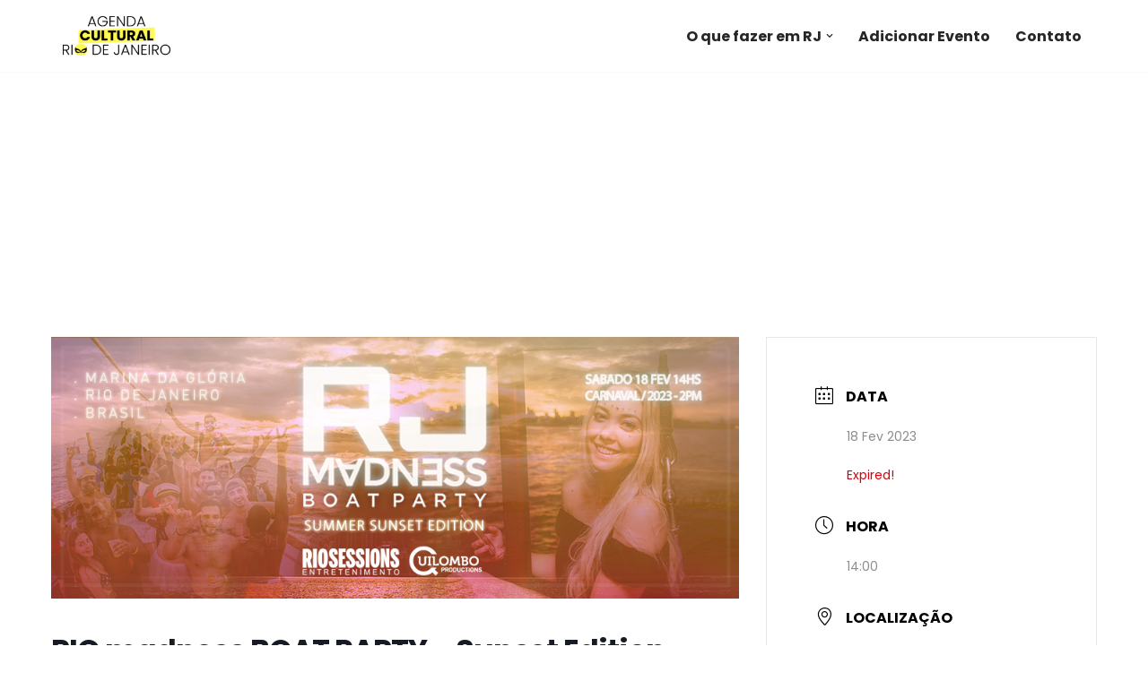

--- FILE ---
content_type: text/html; charset=utf-8
request_url: https://www.google.com/recaptcha/api2/aframe
body_size: 268
content:
<!DOCTYPE HTML><html><head><meta http-equiv="content-type" content="text/html; charset=UTF-8"></head><body><script nonce="AXM0WNjYNyrHxcik6CiVIg">/** Anti-fraud and anti-abuse applications only. See google.com/recaptcha */ try{var clients={'sodar':'https://pagead2.googlesyndication.com/pagead/sodar?'};window.addEventListener("message",function(a){try{if(a.source===window.parent){var b=JSON.parse(a.data);var c=clients[b['id']];if(c){var d=document.createElement('img');d.src=c+b['params']+'&rc='+(localStorage.getItem("rc::a")?sessionStorage.getItem("rc::b"):"");window.document.body.appendChild(d);sessionStorage.setItem("rc::e",parseInt(sessionStorage.getItem("rc::e")||0)+1);localStorage.setItem("rc::h",'1766242906360');}}}catch(b){}});window.parent.postMessage("_grecaptcha_ready", "*");}catch(b){}</script></body></html>